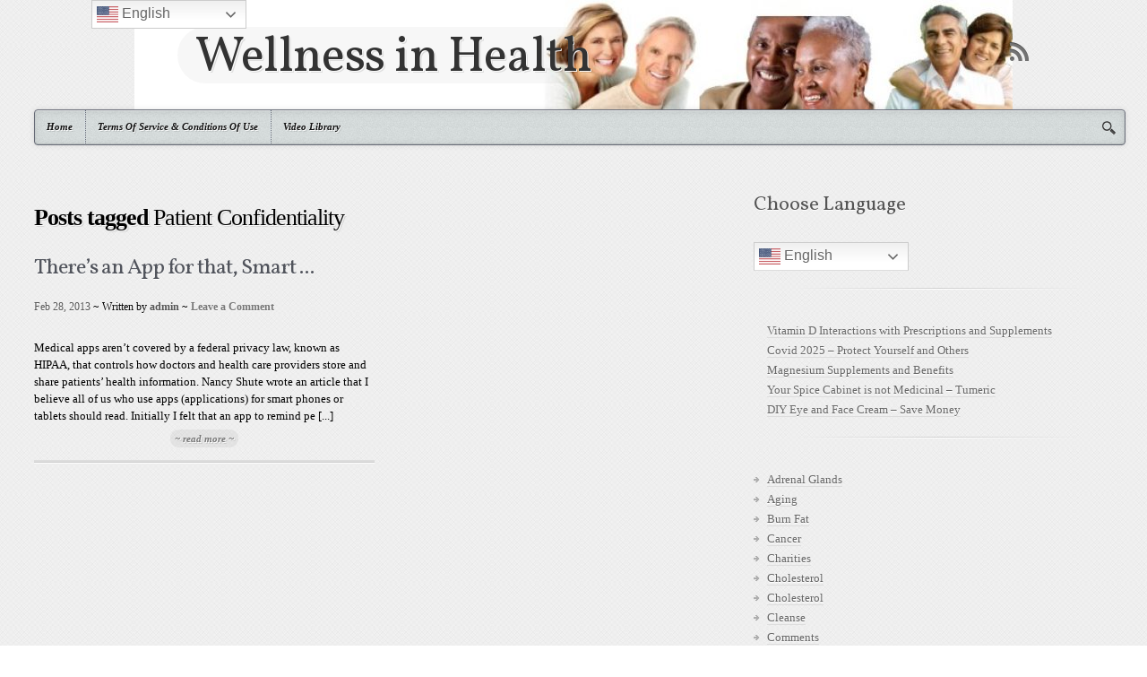

--- FILE ---
content_type: text/html; charset=UTF-8
request_url: http://www.wellnessinhealth.com/tag/patient-confidentiality/
body_size: 56987
content:
<!DOCTYPE html PUBLIC "-//W3C//DTD XHTML 1.0 Transitional//EN" "http://www.w3.org/TR/xhtml1/DTD/xhtml1-transitional.dtd">

<!--BEGIN html-->
<html xmlns="http://www.w3.org/1999/xhtml" lang="en-US">


<!--BEGIN head-->
<head profile="http://purl.org/uF/hAtom/0.1/ http://purl.org/uF/2008/03/">

	<title>Patient Confidentiality Archives - Wellness in Health</title>

	<!-- Meta Tags -->
	<meta http-equiv="Content-Type" content="text/html; charset=UTF-8" />

<meta name='robots' content='index, follow, max-image-preview:large, max-snippet:-1, max-video-preview:-1' />

	<!-- This site is optimized with the Yoast SEO plugin v25.9 - https://yoast.com/wordpress/plugins/seo/ -->
	<link rel="canonical" href="https://www.wellnessinhealth.com/tag/patient-confidentiality/" />
	<meta property="og:locale" content="en_US" />
	<meta property="og:type" content="article" />
	<meta property="og:title" content="Patient Confidentiality Archives - Wellness in Health" />
	<meta property="og:url" content="https://www.wellnessinhealth.com/tag/patient-confidentiality/" />
	<meta property="og:site_name" content="Wellness in Health" />
	<meta name="twitter:card" content="summary_large_image" />
	<meta name="twitter:site" content="@informedlife" />
	<script type="application/ld+json" class="yoast-schema-graph">{"@context":"https://schema.org","@graph":[{"@type":"CollectionPage","@id":"https://www.wellnessinhealth.com/tag/patient-confidentiality/","url":"https://www.wellnessinhealth.com/tag/patient-confidentiality/","name":"Patient Confidentiality Archives - Wellness in Health","isPartOf":{"@id":"https://www.wellnessinhealth.com/#website"},"breadcrumb":{"@id":"https://www.wellnessinhealth.com/tag/patient-confidentiality/#breadcrumb"},"inLanguage":"en-US"},{"@type":"BreadcrumbList","@id":"https://www.wellnessinhealth.com/tag/patient-confidentiality/#breadcrumb","itemListElement":[{"@type":"ListItem","position":1,"name":"Home","item":"https://www.wellnessinhealth.com/"},{"@type":"ListItem","position":2,"name":"Patient Confidentiality"}]},{"@type":"WebSite","@id":"https://www.wellnessinhealth.com/#website","url":"https://www.wellnessinhealth.com/","name":"Wellness in Health","description":"","potentialAction":[{"@type":"SearchAction","target":{"@type":"EntryPoint","urlTemplate":"https://www.wellnessinhealth.com/?s={search_term_string}"},"query-input":{"@type":"PropertyValueSpecification","valueRequired":true,"valueName":"search_term_string"}}],"inLanguage":"en-US"}]}</script>
	<!-- / Yoast SEO plugin. -->


<link rel='dns-prefetch' href='//static.addtoany.com' />
<link rel='dns-prefetch' href='//fonts.googleapis.com' />
<link rel="alternate" type="application/rss+xml" title="Wellness in Health &raquo; Feed" href="https://www.wellnessinhealth.com/feed/" />
<link rel="alternate" type="application/rss+xml" title="Wellness in Health &raquo; Comments Feed" href="https://www.wellnessinhealth.com/comments/feed/" />
<link rel="alternate" type="application/rss+xml" title="Wellness in Health &raquo; Patient Confidentiality Tag Feed" href="https://www.wellnessinhealth.com/tag/patient-confidentiality/feed/" />
<style id='wp-img-auto-sizes-contain-inline-css' type='text/css'>
img:is([sizes=auto i],[sizes^="auto," i]){contain-intrinsic-size:3000px 1500px}
/*# sourceURL=wp-img-auto-sizes-contain-inline-css */
</style>
<link rel='stylesheet' id='googlefont-css' href='http://fonts.googleapis.com/css?family=PT+Sans%3A400%2C700%7CVollkorn%3A400%2C700&#038;ver=6.9' type='text/css' media='all' />
<link rel='stylesheet' id='maincss-css' href='http://www.wellnessinhealth.com/wp-content/themes/pureline_disable/style.css?ver=6.9' type='text/css' media='all' />
<style id='maincss-inline-css' type='text/css'>
/**
 * Basic 1 column (content)(aside) fluid layout
 * 
 * @package WPpureline
 * @subpackage Layouts
 * @beta
 */

.container { min-width:960px;max-width:2400px;width:95%;margin:20px 3%;}
#wrapper {margin:0;width:100%;}
.hfeed { min-width:620px; width: 65%; }
.aside { min-width:320px; width: 34%; }

#slide_holder {min-width:620px;width: 65%;}
.slide-container {min-width:620px;width: 100%;}

.widgets-back {margin:10px 0 0 0 !important;}
.widgets-back-inside {min-width:960px;max-width:2400px;width:95%;margin:20px 3%;}



#righttopcolumn {min-width:320px; width: 34%;}

#search-text-box {min-width:220px; width: 69%;}
#search-button-box {min-width:90px; width: 30%;}

.space-2 {width:90%;}/**
 * Posts Layout
 * 
 */
 
 
.home .hentry, .archive .hentry, .search .hentry {width:48%;float:left;margin-right:19px;padding-bottom:12px;}
.home .hentry .entry-content, .archive .hentry .entry-content, .search .hentry .entry-content {font-size:13px;}
.entry-content {margin-top:25px;}
.home .odd0, .archive .odd0, .search .odd0{clear:both;}
.home .odd1, .archive .odd1, .search .odd1{margin-right:0px;}
.home .entry-title, .entry-title a, .archive .entry-title, .search .entry-title {font-size:24px;letter-spacing:-1px;line-height:23px;}
.home .hentry img, .archive .hentry img, .search .hentry img{float:left;margin:0 10px 15px 0;max-width:220px;padding:6px;width:expression(document.body.clientWidth < 742? '220px' : document.body.clientWidth > 1000? '220px' : 'auto');}
.home .entry-header, .archive .entry-header, .search .entry-header{font-size:12px;}
.home .published strong, .archive .published strong,  .search .published strong{font-size:15px;line-height:15px;}
.home .hfeed, .archive .hfeed, .single .hfeed, .page .hfeed {margin-right:0px;}
.home .hentry .entry-footer, .archive .hentry .entry-footer, .search .hentry .entry-footer {float:left;width:100%}
.home .hentry .comment-count, .archive .hentry .comment-count, .search .hentry .comment-count {background:none!important;padding-right:0;}#logo, #logo a {font:normal 55px vollkorn;line-height:55px; color:;letter-spacing:-.01em;}#tagline {font:italic 13px georgia; color:;}body, input, textarea, .entry-content {font:normal 15px verdana; color:;line-height:1.5em;}.header {padding:10px 20px 35px 20px;width: 940px;background:url(http://www.wellnessinhealth.com/wp-content/uploads/2013/01/cropped-pictureHW2.jpg);}.home .hentry img, .archive .hentry img, .search .hentry img {max-height:100%;max-width:220px;}
/*# sourceURL=maincss-inline-css */
</style>
<style id='wp-emoji-styles-inline-css' type='text/css'>

	img.wp-smiley, img.emoji {
		display: inline !important;
		border: none !important;
		box-shadow: none !important;
		height: 1em !important;
		width: 1em !important;
		margin: 0 0.07em !important;
		vertical-align: -0.1em !important;
		background: none !important;
		padding: 0 !important;
	}
/*# sourceURL=wp-emoji-styles-inline-css */
</style>
<style id='wp-block-library-inline-css' type='text/css'>
:root{--wp-block-synced-color:#7a00df;--wp-block-synced-color--rgb:122,0,223;--wp-bound-block-color:var(--wp-block-synced-color);--wp-editor-canvas-background:#ddd;--wp-admin-theme-color:#007cba;--wp-admin-theme-color--rgb:0,124,186;--wp-admin-theme-color-darker-10:#006ba1;--wp-admin-theme-color-darker-10--rgb:0,107,160.5;--wp-admin-theme-color-darker-20:#005a87;--wp-admin-theme-color-darker-20--rgb:0,90,135;--wp-admin-border-width-focus:2px}@media (min-resolution:192dpi){:root{--wp-admin-border-width-focus:1.5px}}.wp-element-button{cursor:pointer}:root .has-very-light-gray-background-color{background-color:#eee}:root .has-very-dark-gray-background-color{background-color:#313131}:root .has-very-light-gray-color{color:#eee}:root .has-very-dark-gray-color{color:#313131}:root .has-vivid-green-cyan-to-vivid-cyan-blue-gradient-background{background:linear-gradient(135deg,#00d084,#0693e3)}:root .has-purple-crush-gradient-background{background:linear-gradient(135deg,#34e2e4,#4721fb 50%,#ab1dfe)}:root .has-hazy-dawn-gradient-background{background:linear-gradient(135deg,#faaca8,#dad0ec)}:root .has-subdued-olive-gradient-background{background:linear-gradient(135deg,#fafae1,#67a671)}:root .has-atomic-cream-gradient-background{background:linear-gradient(135deg,#fdd79a,#004a59)}:root .has-nightshade-gradient-background{background:linear-gradient(135deg,#330968,#31cdcf)}:root .has-midnight-gradient-background{background:linear-gradient(135deg,#020381,#2874fc)}:root{--wp--preset--font-size--normal:16px;--wp--preset--font-size--huge:42px}.has-regular-font-size{font-size:1em}.has-larger-font-size{font-size:2.625em}.has-normal-font-size{font-size:var(--wp--preset--font-size--normal)}.has-huge-font-size{font-size:var(--wp--preset--font-size--huge)}.has-text-align-center{text-align:center}.has-text-align-left{text-align:left}.has-text-align-right{text-align:right}.has-fit-text{white-space:nowrap!important}#end-resizable-editor-section{display:none}.aligncenter{clear:both}.items-justified-left{justify-content:flex-start}.items-justified-center{justify-content:center}.items-justified-right{justify-content:flex-end}.items-justified-space-between{justify-content:space-between}.screen-reader-text{border:0;clip-path:inset(50%);height:1px;margin:-1px;overflow:hidden;padding:0;position:absolute;width:1px;word-wrap:normal!important}.screen-reader-text:focus{background-color:#ddd;clip-path:none;color:#444;display:block;font-size:1em;height:auto;left:5px;line-height:normal;padding:15px 23px 14px;text-decoration:none;top:5px;width:auto;z-index:100000}html :where(.has-border-color){border-style:solid}html :where([style*=border-top-color]){border-top-style:solid}html :where([style*=border-right-color]){border-right-style:solid}html :where([style*=border-bottom-color]){border-bottom-style:solid}html :where([style*=border-left-color]){border-left-style:solid}html :where([style*=border-width]){border-style:solid}html :where([style*=border-top-width]){border-top-style:solid}html :where([style*=border-right-width]){border-right-style:solid}html :where([style*=border-bottom-width]){border-bottom-style:solid}html :where([style*=border-left-width]){border-left-style:solid}html :where(img[class*=wp-image-]){height:auto;max-width:100%}:where(figure){margin:0 0 1em}html :where(.is-position-sticky){--wp-admin--admin-bar--position-offset:var(--wp-admin--admin-bar--height,0px)}@media screen and (max-width:600px){html :where(.is-position-sticky){--wp-admin--admin-bar--position-offset:0px}}

/*# sourceURL=wp-block-library-inline-css */
</style><style id='wp-block-categories-inline-css' type='text/css'>
.wp-block-categories{box-sizing:border-box}.wp-block-categories.alignleft{margin-right:2em}.wp-block-categories.alignright{margin-left:2em}.wp-block-categories.wp-block-categories-dropdown.aligncenter{text-align:center}.wp-block-categories .wp-block-categories__label{display:block;width:100%}
/*# sourceURL=http://www.wellnessinhealth.com/wp-includes/blocks/categories/style.min.css */
</style>
<style id='wp-block-latest-posts-inline-css' type='text/css'>
.wp-block-latest-posts{box-sizing:border-box}.wp-block-latest-posts.alignleft{margin-right:2em}.wp-block-latest-posts.alignright{margin-left:2em}.wp-block-latest-posts.wp-block-latest-posts__list{list-style:none}.wp-block-latest-posts.wp-block-latest-posts__list li{clear:both;overflow-wrap:break-word}.wp-block-latest-posts.is-grid{display:flex;flex-wrap:wrap}.wp-block-latest-posts.is-grid li{margin:0 1.25em 1.25em 0;width:100%}@media (min-width:600px){.wp-block-latest-posts.columns-2 li{width:calc(50% - .625em)}.wp-block-latest-posts.columns-2 li:nth-child(2n){margin-right:0}.wp-block-latest-posts.columns-3 li{width:calc(33.33333% - .83333em)}.wp-block-latest-posts.columns-3 li:nth-child(3n){margin-right:0}.wp-block-latest-posts.columns-4 li{width:calc(25% - .9375em)}.wp-block-latest-posts.columns-4 li:nth-child(4n){margin-right:0}.wp-block-latest-posts.columns-5 li{width:calc(20% - 1em)}.wp-block-latest-posts.columns-5 li:nth-child(5n){margin-right:0}.wp-block-latest-posts.columns-6 li{width:calc(16.66667% - 1.04167em)}.wp-block-latest-posts.columns-6 li:nth-child(6n){margin-right:0}}:root :where(.wp-block-latest-posts.is-grid){padding:0}:root :where(.wp-block-latest-posts.wp-block-latest-posts__list){padding-left:0}.wp-block-latest-posts__post-author,.wp-block-latest-posts__post-date{display:block;font-size:.8125em}.wp-block-latest-posts__post-excerpt,.wp-block-latest-posts__post-full-content{margin-bottom:1em;margin-top:.5em}.wp-block-latest-posts__featured-image a{display:inline-block}.wp-block-latest-posts__featured-image img{height:auto;max-width:100%;width:auto}.wp-block-latest-posts__featured-image.alignleft{float:left;margin-right:1em}.wp-block-latest-posts__featured-image.alignright{float:right;margin-left:1em}.wp-block-latest-posts__featured-image.aligncenter{margin-bottom:1em;text-align:center}
/*# sourceURL=http://www.wellnessinhealth.com/wp-includes/blocks/latest-posts/style.min.css */
</style>
<style id='wp-block-search-inline-css' type='text/css'>
.wp-block-search__button{margin-left:10px;word-break:normal}.wp-block-search__button.has-icon{line-height:0}.wp-block-search__button svg{height:1.25em;min-height:24px;min-width:24px;width:1.25em;fill:currentColor;vertical-align:text-bottom}:where(.wp-block-search__button){border:1px solid #ccc;padding:6px 10px}.wp-block-search__inside-wrapper{display:flex;flex:auto;flex-wrap:nowrap;max-width:100%}.wp-block-search__label{width:100%}.wp-block-search.wp-block-search__button-only .wp-block-search__button{box-sizing:border-box;display:flex;flex-shrink:0;justify-content:center;margin-left:0;max-width:100%}.wp-block-search.wp-block-search__button-only .wp-block-search__inside-wrapper{min-width:0!important;transition-property:width}.wp-block-search.wp-block-search__button-only .wp-block-search__input{flex-basis:100%;transition-duration:.3s}.wp-block-search.wp-block-search__button-only.wp-block-search__searchfield-hidden,.wp-block-search.wp-block-search__button-only.wp-block-search__searchfield-hidden .wp-block-search__inside-wrapper{overflow:hidden}.wp-block-search.wp-block-search__button-only.wp-block-search__searchfield-hidden .wp-block-search__input{border-left-width:0!important;border-right-width:0!important;flex-basis:0;flex-grow:0;margin:0;min-width:0!important;padding-left:0!important;padding-right:0!important;width:0!important}:where(.wp-block-search__input){appearance:none;border:1px solid #949494;flex-grow:1;font-family:inherit;font-size:inherit;font-style:inherit;font-weight:inherit;letter-spacing:inherit;line-height:inherit;margin-left:0;margin-right:0;min-width:3rem;padding:8px;text-decoration:unset!important;text-transform:inherit}:where(.wp-block-search__button-inside .wp-block-search__inside-wrapper){background-color:#fff;border:1px solid #949494;box-sizing:border-box;padding:4px}:where(.wp-block-search__button-inside .wp-block-search__inside-wrapper) .wp-block-search__input{border:none;border-radius:0;padding:0 4px}:where(.wp-block-search__button-inside .wp-block-search__inside-wrapper) .wp-block-search__input:focus{outline:none}:where(.wp-block-search__button-inside .wp-block-search__inside-wrapper) :where(.wp-block-search__button){padding:4px 8px}.wp-block-search.aligncenter .wp-block-search__inside-wrapper{margin:auto}.wp-block[data-align=right] .wp-block-search.wp-block-search__button-only .wp-block-search__inside-wrapper{float:right}
/*# sourceURL=http://www.wellnessinhealth.com/wp-includes/blocks/search/style.min.css */
</style>
<style id='global-styles-inline-css' type='text/css'>
:root{--wp--preset--aspect-ratio--square: 1;--wp--preset--aspect-ratio--4-3: 4/3;--wp--preset--aspect-ratio--3-4: 3/4;--wp--preset--aspect-ratio--3-2: 3/2;--wp--preset--aspect-ratio--2-3: 2/3;--wp--preset--aspect-ratio--16-9: 16/9;--wp--preset--aspect-ratio--9-16: 9/16;--wp--preset--color--black: #000000;--wp--preset--color--cyan-bluish-gray: #abb8c3;--wp--preset--color--white: #ffffff;--wp--preset--color--pale-pink: #f78da7;--wp--preset--color--vivid-red: #cf2e2e;--wp--preset--color--luminous-vivid-orange: #ff6900;--wp--preset--color--luminous-vivid-amber: #fcb900;--wp--preset--color--light-green-cyan: #7bdcb5;--wp--preset--color--vivid-green-cyan: #00d084;--wp--preset--color--pale-cyan-blue: #8ed1fc;--wp--preset--color--vivid-cyan-blue: #0693e3;--wp--preset--color--vivid-purple: #9b51e0;--wp--preset--gradient--vivid-cyan-blue-to-vivid-purple: linear-gradient(135deg,rgb(6,147,227) 0%,rgb(155,81,224) 100%);--wp--preset--gradient--light-green-cyan-to-vivid-green-cyan: linear-gradient(135deg,rgb(122,220,180) 0%,rgb(0,208,130) 100%);--wp--preset--gradient--luminous-vivid-amber-to-luminous-vivid-orange: linear-gradient(135deg,rgb(252,185,0) 0%,rgb(255,105,0) 100%);--wp--preset--gradient--luminous-vivid-orange-to-vivid-red: linear-gradient(135deg,rgb(255,105,0) 0%,rgb(207,46,46) 100%);--wp--preset--gradient--very-light-gray-to-cyan-bluish-gray: linear-gradient(135deg,rgb(238,238,238) 0%,rgb(169,184,195) 100%);--wp--preset--gradient--cool-to-warm-spectrum: linear-gradient(135deg,rgb(74,234,220) 0%,rgb(151,120,209) 20%,rgb(207,42,186) 40%,rgb(238,44,130) 60%,rgb(251,105,98) 80%,rgb(254,248,76) 100%);--wp--preset--gradient--blush-light-purple: linear-gradient(135deg,rgb(255,206,236) 0%,rgb(152,150,240) 100%);--wp--preset--gradient--blush-bordeaux: linear-gradient(135deg,rgb(254,205,165) 0%,rgb(254,45,45) 50%,rgb(107,0,62) 100%);--wp--preset--gradient--luminous-dusk: linear-gradient(135deg,rgb(255,203,112) 0%,rgb(199,81,192) 50%,rgb(65,88,208) 100%);--wp--preset--gradient--pale-ocean: linear-gradient(135deg,rgb(255,245,203) 0%,rgb(182,227,212) 50%,rgb(51,167,181) 100%);--wp--preset--gradient--electric-grass: linear-gradient(135deg,rgb(202,248,128) 0%,rgb(113,206,126) 100%);--wp--preset--gradient--midnight: linear-gradient(135deg,rgb(2,3,129) 0%,rgb(40,116,252) 100%);--wp--preset--font-size--small: 13px;--wp--preset--font-size--medium: 20px;--wp--preset--font-size--large: 36px;--wp--preset--font-size--x-large: 42px;--wp--preset--spacing--20: 0.44rem;--wp--preset--spacing--30: 0.67rem;--wp--preset--spacing--40: 1rem;--wp--preset--spacing--50: 1.5rem;--wp--preset--spacing--60: 2.25rem;--wp--preset--spacing--70: 3.38rem;--wp--preset--spacing--80: 5.06rem;--wp--preset--shadow--natural: 6px 6px 9px rgba(0, 0, 0, 0.2);--wp--preset--shadow--deep: 12px 12px 50px rgba(0, 0, 0, 0.4);--wp--preset--shadow--sharp: 6px 6px 0px rgba(0, 0, 0, 0.2);--wp--preset--shadow--outlined: 6px 6px 0px -3px rgb(255, 255, 255), 6px 6px rgb(0, 0, 0);--wp--preset--shadow--crisp: 6px 6px 0px rgb(0, 0, 0);}:where(.is-layout-flex){gap: 0.5em;}:where(.is-layout-grid){gap: 0.5em;}body .is-layout-flex{display: flex;}.is-layout-flex{flex-wrap: wrap;align-items: center;}.is-layout-flex > :is(*, div){margin: 0;}body .is-layout-grid{display: grid;}.is-layout-grid > :is(*, div){margin: 0;}:where(.wp-block-columns.is-layout-flex){gap: 2em;}:where(.wp-block-columns.is-layout-grid){gap: 2em;}:where(.wp-block-post-template.is-layout-flex){gap: 1.25em;}:where(.wp-block-post-template.is-layout-grid){gap: 1.25em;}.has-black-color{color: var(--wp--preset--color--black) !important;}.has-cyan-bluish-gray-color{color: var(--wp--preset--color--cyan-bluish-gray) !important;}.has-white-color{color: var(--wp--preset--color--white) !important;}.has-pale-pink-color{color: var(--wp--preset--color--pale-pink) !important;}.has-vivid-red-color{color: var(--wp--preset--color--vivid-red) !important;}.has-luminous-vivid-orange-color{color: var(--wp--preset--color--luminous-vivid-orange) !important;}.has-luminous-vivid-amber-color{color: var(--wp--preset--color--luminous-vivid-amber) !important;}.has-light-green-cyan-color{color: var(--wp--preset--color--light-green-cyan) !important;}.has-vivid-green-cyan-color{color: var(--wp--preset--color--vivid-green-cyan) !important;}.has-pale-cyan-blue-color{color: var(--wp--preset--color--pale-cyan-blue) !important;}.has-vivid-cyan-blue-color{color: var(--wp--preset--color--vivid-cyan-blue) !important;}.has-vivid-purple-color{color: var(--wp--preset--color--vivid-purple) !important;}.has-black-background-color{background-color: var(--wp--preset--color--black) !important;}.has-cyan-bluish-gray-background-color{background-color: var(--wp--preset--color--cyan-bluish-gray) !important;}.has-white-background-color{background-color: var(--wp--preset--color--white) !important;}.has-pale-pink-background-color{background-color: var(--wp--preset--color--pale-pink) !important;}.has-vivid-red-background-color{background-color: var(--wp--preset--color--vivid-red) !important;}.has-luminous-vivid-orange-background-color{background-color: var(--wp--preset--color--luminous-vivid-orange) !important;}.has-luminous-vivid-amber-background-color{background-color: var(--wp--preset--color--luminous-vivid-amber) !important;}.has-light-green-cyan-background-color{background-color: var(--wp--preset--color--light-green-cyan) !important;}.has-vivid-green-cyan-background-color{background-color: var(--wp--preset--color--vivid-green-cyan) !important;}.has-pale-cyan-blue-background-color{background-color: var(--wp--preset--color--pale-cyan-blue) !important;}.has-vivid-cyan-blue-background-color{background-color: var(--wp--preset--color--vivid-cyan-blue) !important;}.has-vivid-purple-background-color{background-color: var(--wp--preset--color--vivid-purple) !important;}.has-black-border-color{border-color: var(--wp--preset--color--black) !important;}.has-cyan-bluish-gray-border-color{border-color: var(--wp--preset--color--cyan-bluish-gray) !important;}.has-white-border-color{border-color: var(--wp--preset--color--white) !important;}.has-pale-pink-border-color{border-color: var(--wp--preset--color--pale-pink) !important;}.has-vivid-red-border-color{border-color: var(--wp--preset--color--vivid-red) !important;}.has-luminous-vivid-orange-border-color{border-color: var(--wp--preset--color--luminous-vivid-orange) !important;}.has-luminous-vivid-amber-border-color{border-color: var(--wp--preset--color--luminous-vivid-amber) !important;}.has-light-green-cyan-border-color{border-color: var(--wp--preset--color--light-green-cyan) !important;}.has-vivid-green-cyan-border-color{border-color: var(--wp--preset--color--vivid-green-cyan) !important;}.has-pale-cyan-blue-border-color{border-color: var(--wp--preset--color--pale-cyan-blue) !important;}.has-vivid-cyan-blue-border-color{border-color: var(--wp--preset--color--vivid-cyan-blue) !important;}.has-vivid-purple-border-color{border-color: var(--wp--preset--color--vivid-purple) !important;}.has-vivid-cyan-blue-to-vivid-purple-gradient-background{background: var(--wp--preset--gradient--vivid-cyan-blue-to-vivid-purple) !important;}.has-light-green-cyan-to-vivid-green-cyan-gradient-background{background: var(--wp--preset--gradient--light-green-cyan-to-vivid-green-cyan) !important;}.has-luminous-vivid-amber-to-luminous-vivid-orange-gradient-background{background: var(--wp--preset--gradient--luminous-vivid-amber-to-luminous-vivid-orange) !important;}.has-luminous-vivid-orange-to-vivid-red-gradient-background{background: var(--wp--preset--gradient--luminous-vivid-orange-to-vivid-red) !important;}.has-very-light-gray-to-cyan-bluish-gray-gradient-background{background: var(--wp--preset--gradient--very-light-gray-to-cyan-bluish-gray) !important;}.has-cool-to-warm-spectrum-gradient-background{background: var(--wp--preset--gradient--cool-to-warm-spectrum) !important;}.has-blush-light-purple-gradient-background{background: var(--wp--preset--gradient--blush-light-purple) !important;}.has-blush-bordeaux-gradient-background{background: var(--wp--preset--gradient--blush-bordeaux) !important;}.has-luminous-dusk-gradient-background{background: var(--wp--preset--gradient--luminous-dusk) !important;}.has-pale-ocean-gradient-background{background: var(--wp--preset--gradient--pale-ocean) !important;}.has-electric-grass-gradient-background{background: var(--wp--preset--gradient--electric-grass) !important;}.has-midnight-gradient-background{background: var(--wp--preset--gradient--midnight) !important;}.has-small-font-size{font-size: var(--wp--preset--font-size--small) !important;}.has-medium-font-size{font-size: var(--wp--preset--font-size--medium) !important;}.has-large-font-size{font-size: var(--wp--preset--font-size--large) !important;}.has-x-large-font-size{font-size: var(--wp--preset--font-size--x-large) !important;}
/*# sourceURL=global-styles-inline-css */
</style>

<style id='classic-theme-styles-inline-css' type='text/css'>
/*! This file is auto-generated */
.wp-block-button__link{color:#fff;background-color:#32373c;border-radius:9999px;box-shadow:none;text-decoration:none;padding:calc(.667em + 2px) calc(1.333em + 2px);font-size:1.125em}.wp-block-file__button{background:#32373c;color:#fff;text-decoration:none}
/*# sourceURL=/wp-includes/css/classic-themes.min.css */
</style>
<link rel='stylesheet' id='addtoany-css' href='http://www.wellnessinhealth.com/wp-content/plugins/add-to-any/addtoany.min.css?ver=1.16' type='text/css' media='all' />
<script type="text/javascript" src="http://www.wellnessinhealth.com/wp-includes/js/jquery/jquery.min.js?ver=3.7.1" id="jquery-core-js"></script>
<script type="text/javascript" src="http://www.wellnessinhealth.com/wp-includes/js/jquery/jquery-migrate.min.js?ver=3.4.1" id="jquery-migrate-js"></script>
<script type="text/javascript" src="http://www.wellnessinhealth.com/wp-content/themes/pureline_disable/library/media/js/tipsy.js?ver=6.9" id="tipsy-js"></script>
<script type="text/javascript" src="http://www.wellnessinhealth.com/wp-content/themes/pureline_disable/library/media/js/fields.js?ver=6.9" id="fields-js"></script>
<script type="text/javascript" src="http://www.wellnessinhealth.com/wp-content/themes/pureline_disable/library/media/js/supersubs.js?ver=6.9" id="supersubs-js"></script>
<script type="text/javascript" src="http://www.wellnessinhealth.com/wp-content/themes/pureline_disable/library/media/js/superfish.js?ver=6.9" id="superfish-js"></script>
<script type="text/javascript" src="http://www.wellnessinhealth.com/wp-content/themes/pureline_disable/library/media/js/magic-show.js?ver=6.9" id="magicshow-js"></script>
<script type="text/javascript" id="addtoany-core-js-before">
/* <![CDATA[ */
window.a2a_config=window.a2a_config||{};a2a_config.callbacks=[];a2a_config.overlays=[];a2a_config.templates={};

//# sourceURL=addtoany-core-js-before
/* ]]> */
</script>
<script type="text/javascript" defer src="https://static.addtoany.com/menu/page.js" id="addtoany-core-js"></script>
<script type="text/javascript" defer src="http://www.wellnessinhealth.com/wp-content/plugins/add-to-any/addtoany.min.js?ver=1.1" id="addtoany-jquery-js"></script>
<link rel="https://api.w.org/" href="https://www.wellnessinhealth.com/wp-json/" /><link rel="alternate" title="JSON" type="application/json" href="https://www.wellnessinhealth.com/wp-json/wp/v2/tags/9" /><link rel="EditURI" type="application/rsd+xml" title="RSD" href="https://www.wellnessinhealth.com/xmlrpc.php?rsd" />

<style data-context="foundation-flickity-css">/*! Flickity v2.0.2
http://flickity.metafizzy.co
---------------------------------------------- */.flickity-enabled{position:relative}.flickity-enabled:focus{outline:0}.flickity-viewport{overflow:hidden;position:relative;height:100%}.flickity-slider{position:absolute;width:100%;height:100%}.flickity-enabled.is-draggable{-webkit-tap-highlight-color:transparent;tap-highlight-color:transparent;-webkit-user-select:none;-moz-user-select:none;-ms-user-select:none;user-select:none}.flickity-enabled.is-draggable .flickity-viewport{cursor:move;cursor:-webkit-grab;cursor:grab}.flickity-enabled.is-draggable .flickity-viewport.is-pointer-down{cursor:-webkit-grabbing;cursor:grabbing}.flickity-prev-next-button{position:absolute;top:50%;width:44px;height:44px;border:none;border-radius:50%;background:#fff;background:hsla(0,0%,100%,.75);cursor:pointer;-webkit-transform:translateY(-50%);transform:translateY(-50%)}.flickity-prev-next-button:hover{background:#fff}.flickity-prev-next-button:focus{outline:0;box-shadow:0 0 0 5px #09f}.flickity-prev-next-button:active{opacity:.6}.flickity-prev-next-button.previous{left:10px}.flickity-prev-next-button.next{right:10px}.flickity-rtl .flickity-prev-next-button.previous{left:auto;right:10px}.flickity-rtl .flickity-prev-next-button.next{right:auto;left:10px}.flickity-prev-next-button:disabled{opacity:.3;cursor:auto}.flickity-prev-next-button svg{position:absolute;left:20%;top:20%;width:60%;height:60%}.flickity-prev-next-button .arrow{fill:#333}.flickity-page-dots{position:absolute;width:100%;bottom:-25px;padding:0;margin:0;list-style:none;text-align:center;line-height:1}.flickity-rtl .flickity-page-dots{direction:rtl}.flickity-page-dots .dot{display:inline-block;width:10px;height:10px;margin:0 8px;background:#333;border-radius:50%;opacity:.25;cursor:pointer}.flickity-page-dots .dot.is-selected{opacity:1}</style><style data-context="foundation-slideout-css">.slideout-menu{position:fixed;left:0;top:0;bottom:0;right:auto;z-index:0;width:256px;overflow-y:auto;-webkit-overflow-scrolling:touch;display:none}.slideout-menu.pushit-right{left:auto;right:0}.slideout-panel{position:relative;z-index:1;will-change:transform}.slideout-open,.slideout-open .slideout-panel,.slideout-open body{overflow:hidden}.slideout-open .slideout-menu{display:block}.pushit{display:none}</style><style>.ios7.web-app-mode.has-fixed header{ background-color: rgba(119,99,79,.88);}</style>   

<!--END head-->  
</head>



<!--BEGIN body-->
<body class="archive tag tag-patient-confidentiality tag-9 wp-theme-pureline_disable">


<div id="top"></div>





	<!--BEGIN .header-->
		<div class="header">
    
	<!--BEGIN .container-->
	<div class="container container-header">
  
  
  
  
  
  
   <div class="subscribe-box">
  
  <!--BEGIN #subscribe-follow-->
 
<div class="social-buttons"><div class="social-trans-left"></div><div class="social-trans-right"></div>
<div class="sc_menu">




<ul class="sc_menu">

<li><a target="_blank" href="https://www.wellnessinhealth.com/feed/rss/" class="tipsytext" id="rss" original-title="RSS Feed"></a></li>











</ul>
</div>

</div>

<!--END #subscribe-follow-->
  
  
</div>                        
  
  
  
    
    
     
      
     
     
          
     
      
     
     
       
			<div id="logo"><span></span><a href="https://www.wellnessinhealth.com">Wellness in Health</a></div>
      
      <div id="tagline"></div>      
      
     

	<!--END .container-->
		</div>
    

    		<!--END .header-->
		</div>
    
  
  <div class="menu-container">
          	
	<div class="menu-back">
  
  

  
  <!--BEGIN .container-menu-->
  <div class="container nacked-menu container-menu">

        
   <div class="menu-header">

     
     
     <div class="menu-menu-container"><ul id="menu-menu" class="nav"><li id="menu-item-1002" class="menu-item menu-item-type-custom menu-item-object-custom menu-item-1002"><a href="http://www.wellnessinhealth.com">Home</a></li>
<li id="menu-item-1003" class="menu-item menu-item-type-post_type menu-item-object-page menu-item-1003"><a href="https://www.wellnessinhealth.com/sample-page/">Terms Of Service &#038; Conditions Of Use</a></li>
<li id="menu-item-1004" class="menu-item menu-item-type-post_type menu-item-object-page menu-item-1004"><a href="https://www.wellnessinhealth.com/video-library/">Video Library</a></li>
</ul></div>      
        
          
          
          
          <a id="searchbutton" href="#" onClick="magicShow('searchfield'); return false;"></a>

<div id="searchfield" style='display: none;'><!--BEGIN #searchform-->
       <form action="https://www.wellnessinhealth.com" method="get" class="searchform">
       
         <div id="searchtextbox">
  
  <input id="searchtext" type="text" tabindex="1" name="s" class="search" onfocus="if (this.value == 'Type your search and press enter') {this.value=''}" onblur="if(this.value == '') { this.value='Type your search and press enter'}" value="Type your search and press enter"> 
  
  </div>  
    
</form>

<div style="clear:both;"></div>

<!--END #searchform--></div>
       
              
       
       
       
       </div>


               
  <div class="container widgets-back">  
  
    
        <!--BEGIN .widgets-holder-->
    <div class="widgets-holder widgets-back-inside">
    
    <div class="header-1">
    	            </div>
     
     <div class="header-2"> 
                  </div>
    
    <div class="header-3">  
	                </div>      
    
    
    <div class="header-4">  
    	            </div>
        
    </div> 
    
    <!--END .widgets-holder--> 
    
   </div>
   
   
   
        
     <!-- AD Space 2 -->
  
     </div> 
       
             	<!--BEGIN .content-->
	<div class="content">  
  
 


       	<!--BEGIN .container-->
	<div class="container container-center">
  
   


		<!--BEGIN #content-->
		<div id="content">
    
    
    


	<script>
  (function(i,s,o,g,r,a,m){i['GoogleAnalyticsObject']=r;i[r]=i[r]||function(){
  (i[r].q=i[r].q||[]).push(arguments)},i[r].l=1*new Date();a=s.createElement(o),
  m=s.getElementsByTagName(o)[0];a.async=1;a.src=g;m.parentNode.insertBefore(a,m)
  })(window,document,'script','//www.google-analytics.com/analytics.js','ga');

  ga('create', 'UA-50339056-1', 'wellnessinhealth.com');
  ga('send', 'pageview');

</script>


    
    
      



			<!--BEGIN #primary .hfeed-->
			<div id="primary" class="hfeed">
      

     
 
 <!---------------------- 
 ---- attachment begin
 ----------------------->  


  
 
 
 <!---------------------- 
 ---- 2 or 3 columns begin
 ----------------------->
 

 
       
       <h2 class="page-title archive-title">Posts tagged <span id="tag-title">Patient Confidentiality</span></h2>
       
       
        
        
    
    
        
        
                 
    
   
      
			      
      
 
      
      
                        
                

				<!--BEGIN .hentry-->
				<div id="post-43"  
        
               
        class="odd0 margin-40 post-43 post type-post status-publish format-standard hentry category-health-apps-for-tablets-smart-phones tag-health-apps tag-patient-confidentiality tag-patient-privacy tag-smart-phone-apps">
        
        
        
                  
					<h1 class="entry-title">
          
          
         
          <a href="https://www.wellnessinhealth.com/app-smart-phone-app-privacy-alert/" rel="bookmark" title="Permanent Link to There&#8217;s an App for that, Smart Phone App Privacy Alert">
There&#8217;s an App for that, Smart ...</a> 
          
          
          
          </h1>

					<!--BEGIN .entry-meta .entry-header-->
					<div class="entry-meta entry-header">
          <a href="https://www.wellnessinhealth.com/app-smart-phone-app-privacy-alert/"><span class="published">Feb 28, 2013</strong></span></a>
          <span class="author vcard">
 
          ~ Written by <strong><a class="url fn" href="https://www.wellnessinhealth.com/author/admin/" title="View all posts by admin">admin</a></strong></span>
						
            
            
                         
          <span class="comment-count"> ~ <a href="https://www.wellnessinhealth.com/app-smart-phone-app-privacy-alert/#respond">Leave a Comment</a></span>
                      
            
            
						 
					<!--END .entry-meta .entry-header-->
                    </div>
                    
                   

					<!--BEGIN .entry-content .article-->
					<div class="entry-content article">
          
                           

          
          Medical apps aren&#8217;t covered by a federal privacy law, known as HIPAA, that controls how doctors and health care providers store and share patients&#8217; health information.
Nancy Shute wrote an article that I believe all of us who use apps (applications) for smart phones or tablets should read. Initially I felt that an app to remind pe [...]          
          
          <div class="entry-meta entry-footer">
          
          <span class="read-more">
           <a href="https://www.wellnessinhealth.com/app-smart-phone-app-privacy-alert/">~ read more ~</a> 
           </span>
          
         
          </div>

					<!--END .entry-content .article-->
          <div style="clear:both;"></div>
					</div>
          
          

				<!--END .hentry-->
				</div>   
        
         

								<!--BEGIN .navigation-links-->
<div class="navigation-links page-navigation" style="clear:both;">
	<span class="nav-next"></span>
	<span class="nav-previous"></span>
  <!--END .navigation-links-->
</div>
<div style="clear:both;"></div>

				           
      
<!---------------------- 
 -----------------------
 -----------------------  
 ---- 2 or 3 columns end
 -----------------------
 -----------------------
 ----------------------->  
 
 
 <!---------------------- 
 -----------------------
 -----------------------  
 ---- 1 column begin
 -----------------------
 -----------------------
 -----------------------> 
  
  
        
 <!---------------------- 
 -----------------------
 -----------------------  
 ---- 1 column end
 -----------------------
 -----------------------
 ----------------------->       
      
<!---------------------- 
  -----------------------
  -----------------------
  ---- home/date/category/tag/search/author end
  -----------------------
  -----------------------
  -----------------------> 
      
      

			<!--END #primary .hfeed-->
			</div>
      
        

        <!--BEGIN #secondary .aside-->
        <div id="secondary" class="aside">
        
      
      

        
        
        
			<div id="gtranslate-3" class="widget widget_gtranslate"><div class="widget-content"><div class="before-title"><div class="widget-title-background"></div><h3 class="widget-title">Choose Language</h3></div><div class="gtranslate_wrapper" id="gt-wrapper-45335517"></div></div></div><div id="block-5" class="widget widget_block widget_recent_entries"><div class="widget-content"><ul class="wp-block-latest-posts__list wp-block-latest-posts"><li><a class="wp-block-latest-posts__post-title" href="https://www.wellnessinhealth.com/vitamin-d-interactions-with-prescriptions-and-supplements/">Vitamin D Interactions with Prescriptions and Supplements</a></li>
<li><a class="wp-block-latest-posts__post-title" href="https://www.wellnessinhealth.com/covid-2025-protect-yourself-and-others/">Covid 2025 &#8211; Protect Yourself and Others</a></li>
<li><a class="wp-block-latest-posts__post-title" href="https://www.wellnessinhealth.com/magnesium-supplements-and-benefits/">Magnesium Supplements and Benefits</a></li>
<li><a class="wp-block-latest-posts__post-title" href="https://www.wellnessinhealth.com/your-spice-cabinet-is-not-medicinal-tumeric/">Your Spice Cabinet is not Medicinal &#8211; Tumeric</a></li>
<li><a class="wp-block-latest-posts__post-title" href="https://www.wellnessinhealth.com/diy-eye-face-cream-save-money/">DIY Eye and Face Cream &#8211; Save Money</a></li>
</ul></div></div><div id="block-7" class="widget widget_block widget_categories"><div class="widget-content"><ul class="wp-block-categories-list wp-block-categories">	<li class="cat-item cat-item-267"><a href="https://www.wellnessinhealth.com/category/stress-2/adrenal-glands/">Adrenal Glands</a>
</li>
	<li class="cat-item cat-item-13"><a href="https://www.wellnessinhealth.com/category/aging/">Aging</a>
</li>
	<li class="cat-item cat-item-14"><a href="https://www.wellnessinhealth.com/category/aging/burn-fat/">Burn Fat</a>
</li>
	<li class="cat-item cat-item-159"><a href="https://www.wellnessinhealth.com/category/integrative-medicine/cancer/">Cancer</a>
</li>
	<li class="cat-item cat-item-78"><a href="https://www.wellnessinhealth.com/category/charities/">Charities</a>
</li>
	<li class="cat-item cat-item-119"><a href="https://www.wellnessinhealth.com/category/integrative-medicine/cholesterol-integrative-medicine/">Cholesterol</a>
</li>
	<li class="cat-item cat-item-118"><a href="https://www.wellnessinhealth.com/category/aging/cholesterol/">Cholesterol</a>
</li>
	<li class="cat-item cat-item-2"><a href="https://www.wellnessinhealth.com/category/cleanse/">Cleanse</a>
</li>
	<li class="cat-item cat-item-26"><a href="https://www.wellnessinhealth.com/category/comments/">Comments</a>
</li>
	<li class="cat-item cat-item-34"><a href="https://www.wellnessinhealth.com/category/consumer-information/">Consumer Information</a>
</li>
	<li class="cat-item cat-item-355"><a href="https://www.wellnessinhealth.com/category/covid/">Covid</a>
</li>
	<li class="cat-item cat-item-15"><a href="https://www.wellnessinhealth.com/category/aging/exercise-aging/">Exercise</a>
</li>
	<li class="cat-item cat-item-11"><a href="https://www.wellnessinhealth.com/category/exercise/">Exercise</a>
</li>
	<li class="cat-item cat-item-338"><a href="https://www.wellnessinhealth.com/category/eye-and-skin-care/">Eye and Skin Care</a>
</li>
	<li class="cat-item cat-item-12"><a href="https://www.wellnessinhealth.com/category/fat-burning/">Fat Burning</a>
</li>
	<li class="cat-item cat-item-266"><a href="https://www.wellnessinhealth.com/category/fatigue/">Fatigue</a>
</li>
	<li class="cat-item cat-item-314"><a href="https://www.wellnessinhealth.com/category/fraud/">Fraud</a>
</li>
	<li class="cat-item cat-item-315"><a href="https://www.wellnessinhealth.com/category/shopping-and-saving/fraud-shopping-and-saving/">Fraud</a>
</li>
	<li class="cat-item cat-item-45"><a href="https://www.wellnessinhealth.com/category/genetic-modification/">Genetic Modification</a>
</li>
	<li class="cat-item cat-item-46"><a href="https://www.wellnessinhealth.com/category/gmo/">GMO</a>
</li>
	<li class="cat-item cat-item-73"><a href="https://www.wellnessinhealth.com/category/gmo/hair-health-and-care/">Hair Health and Care</a>
</li>
	<li class="cat-item cat-item-6"><a href="https://www.wellnessinhealth.com/category/health-apps-for-tablets-smart-phones/">Health Apps for Tablets &amp; Smart Phones</a>
</li>
	<li class="cat-item cat-item-85"><a href="https://www.wellnessinhealth.com/category/health-coaching-2/">Health Coaching</a>
</li>
	<li class="cat-item cat-item-44"><a href="https://www.wellnessinhealth.com/category/healthcare-reimbursement/">Healthcare Reimbursement</a>
</li>
	<li class="cat-item cat-item-64"><a href="https://www.wellnessinhealth.com/category/healthy-cooking/">Healthy Cooking</a>
</li>
	<li class="cat-item cat-item-103"><a href="https://www.wellnessinhealth.com/category/heard-on-tv/">Heard on TV</a>
</li>
	<li class="cat-item cat-item-120"><a href="https://www.wellnessinhealth.com/category/heart-health/">Heart Health</a>
</li>
	<li class="cat-item cat-item-16"><a href="https://www.wellnessinhealth.com/category/aging/heart-rate/">Heart Rate</a>
</li>
	<li class="cat-item cat-item-343"><a href="https://www.wellnessinhealth.com/category/healthy-cooking/herbs-spices/">Herbs / Spices</a>
</li>
	<li class="cat-item cat-item-38"><a href="https://www.wellnessinhealth.com/category/integrative-medicine/">Integrative Medicine</a>
</li>
	<li class="cat-item cat-item-252"><a href="https://www.wellnessinhealth.com/category/consumer-information/internet-freedom/">INTERNET Freedom</a>
</li>
	<li class="cat-item cat-item-131"><a href="https://www.wellnessinhealth.com/category/mens-health/low-testosterone/">low testosterone</a>
</li>
	<li class="cat-item cat-item-350"><a href="https://www.wellnessinhealth.com/category/magnesium-supplements/">Magnesium Supplements</a>
</li>
	<li class="cat-item cat-item-345"><a href="https://www.wellnessinhealth.com/category/tcm-traditional-chinese-medicine/medicinal-herbs-and-spices/">Medicinal Herbs and Spices</a>
</li>
	<li class="cat-item cat-item-20"><a href="https://www.wellnessinhealth.com/category/mens-health/">Men&#039;s Health</a>
</li>
	<li class="cat-item cat-item-193"><a href="https://www.wellnessinhealth.com/category/mental-disorders/">Mental Disorders</a>
</li>
	<li class="cat-item cat-item-272"><a href="https://www.wellnessinhealth.com/category/natural-products/mosquito-killer/">Mosquito Killer</a>
</li>
	<li class="cat-item cat-item-199"><a href="https://www.wellnessinhealth.com/category/natural-products/">Natural Products</a>
</li>
	<li class="cat-item cat-item-261"><a href="https://www.wellnessinhealth.com/category/omega-3-fish-oil/">Omega 3 Fish Oil</a>
</li>
	<li class="cat-item cat-item-134"><a href="https://www.wellnessinhealth.com/category/prescription-medication/">Prescription Medication</a>
</li>
	<li class="cat-item cat-item-21"><a href="https://www.wellnessinhealth.com/category/mens-health/prostate/">Prostate</a>
</li>
	<li class="cat-item cat-item-158"><a href="https://www.wellnessinhealth.com/category/safety/">Safety</a>
</li>
	<li class="cat-item cat-item-330"><a href="https://www.wellnessinhealth.com/category/consumer-information/search-engine-results/">Search Engine Results</a>
</li>
	<li class="cat-item cat-item-237"><a href="https://www.wellnessinhealth.com/category/consumer-information/security/">Security</a>
</li>
	<li class="cat-item cat-item-53"><a href="https://www.wellnessinhealth.com/category/shopping-and-saving/">Shopping and Saving</a>
</li>
	<li class="cat-item cat-item-124"><a href="https://www.wellnessinhealth.com/category/aging/smart-phone/">Smart Phone</a>
</li>
	<li class="cat-item cat-item-48"><a href="https://www.wellnessinhealth.com/category/stress-2/">Stress</a>
</li>
	<li class="cat-item cat-item-192"><a href="https://www.wellnessinhealth.com/category/substance-abuse/">Substance Abuse</a>
</li>
	<li class="cat-item cat-item-70"><a href="https://www.wellnessinhealth.com/category/supplement-regulation-and-access/">Supplement Regulation and Access</a>
</li>
	<li class="cat-item cat-item-344"><a href="https://www.wellnessinhealth.com/category/tcm-traditional-chinese-medicine/">TCM (Traditional Chinese Medicine)</a>
</li>
	<li class="cat-item cat-item-1"><a href="https://www.wellnessinhealth.com/category/uncategorized/">Uncategorized</a>
</li>
	<li class="cat-item cat-item-329"><a href="https://www.wellnessinhealth.com/category/consumer-information/using-search-engines/">Using Search Engines</a>
</li>
	<li class="cat-item cat-item-356"><a href="https://www.wellnessinhealth.com/category/vitamin-d/">Vitamin D</a>
</li>
	<li class="cat-item cat-item-87"><a href="https://www.wellnessinhealth.com/category/weight-loss/">Weight Loss</a>
</li>
	<li class="cat-item cat-item-27"><a href="https://www.wellnessinhealth.com/category/yoga/">Yoga</a>
</li>
	<li class="cat-item cat-item-292"><a href="https://www.wellnessinhealth.com/category/your-pets-health-dog-cat/">Your Pets Health &#8211; Dog / Cat</a>
</li>
</ul></div></div><div id="block-8" class="widget widget_block widget_search"><div class="widget-content"><form role="search" method="get" action="https://www.wellnessinhealth.com/" class="wp-block-search__button-outside wp-block-search__text-button wp-block-search"    ><label class="wp-block-search__label" for="wp-block-search__input-1" >Search</label><div class="wp-block-search__inside-wrapper" ><input class="wp-block-search__input" id="wp-block-search__input-1" placeholder="" value="" type="search" name="s" required /><button aria-label="Search" class="wp-block-search__button wp-element-button" type="submit" >Search</button></div></form></div></div>		<!--END #secondary .aside-->
    
    
 
    
    
		</div>  
    
		<!--END #content-->
		</div>
    
    	<!--END .container-->
	</div> 
  
  

      	<!--END .content-->
	</div> 
  
     <!--BEGIN .content-bottom--> 
  <div class="content-bottom">
  
       	<!--END .content-bottom-->
  </div>
			
		<!--BEGIN .footer-->
		<div class="footer">
    
  	<!--BEGIN .container-->
	<div class="container container-footer">    
  
  
           
  

<div style="clear:both;"></div> 
  
     


 

  
  

			<!-- Theme Hook -->
      
      
 <script type="text/javascript" charset="utf-8">      
      var $zoom = jQuery.noConflict();
    $zoom(function() {
// OPACITY OF BUTTON SET TO 0%
$zoom(".roll").css("opacity","0");

// ON MOUSE OVER
$zoom(".roll").hover(function () {

// SET OPACITY TO 70%
$zoom(this).stop().animate({
opacity: 1
}, "fast");
},

// ON MOUSE OUT
function () {

// SET OPACITY BACK TO 50%
$zoom(this).stop().animate({
opacity: 0
}, "fast");
});
});
      $zoom ('.post-thumbnail').append('<span class="roll"></span>');
</script>


<script type="text/javascript" charset="utf-8">
var $jx = jQuery.noConflict();
  $jx("div.post").mouseover(function() {
    $jx(this).find("span.edit-post").css('visibility', 'visible');
  }).mouseout(function(){
    $jx(this).find("span.edit-post").css('visibility', 'hidden');
  });
  
    $jx("div.type-page").mouseover(function() {
    $jx(this).find("span.edit-page").css('visibility', 'visible');
  }).mouseout(function(){
    $jx(this).find("span.edit-page").css('visibility', 'hidden');
  });
  
      $jx("div.type-attachment").mouseover(function() {
    $jx(this).find("span.edit-post").css('visibility', 'visible');
  }).mouseout(function(){
    $jx(this).find("span.edit-post").css('visibility', 'hidden');
  });
  
  $jx("li.comment").mouseover(function() {
    $jx(this).find("span.edit-comment").css('visibility', 'visible');
  }).mouseout(function(){
    $jx(this).find("span.edit-comment").css('visibility', 'hidden');
  });
</script> 

<script type="text/javascript" charset="utf-8">
var $j = jQuery.noConflict();
  $j(document).ready(function(){  
    $j('.tipsytext').tipsy({gravity:'n',fade:true,offset:5,opacity:1});
   });
   </script> 

<p id="copyright"><span class="credits fl-r"><a href="http://theme4press.com/pure-line/">Pure Line</a> theme by Theme4Press&nbsp;&nbsp;&bull;&nbsp;&nbsp;Powered by <a href="http://wordpress.org">WordPress</a></span> <a href="https://www.wellnessinhealth.com">Wellness in Health</a>&nbsp;&nbsp;<small></small></p> 
      
		  

          	<!--END .container-->  
	</div> 

 
		
		<!--END .footer-->
		</div>

<!--END body-->  



    
   


<script type="speculationrules">
{"prefetch":[{"source":"document","where":{"and":[{"href_matches":"/*"},{"not":{"href_matches":["/wp-*.php","/wp-admin/*","/wp-content/uploads/*","/wp-content/*","/wp-content/plugins/*","/wp-content/themes/pureline_disable/*","/*\\?(.+)"]}},{"not":{"selector_matches":"a[rel~=\"nofollow\"]"}},{"not":{"selector_matches":".no-prefetch, .no-prefetch a"}}]},"eagerness":"conservative"}]}
</script>
<div class="gtranslate_wrapper" id="gt-wrapper-59312841"></div><!-- Powered by WPtouch: 4.3.61 --><script type="text/javascript" src="http://www.wellnessinhealth.com/wp-includes/js/hoverIntent.min.js?ver=1.10.2" id="hoverIntent-js"></script>
<script type="text/javascript" id="gt_widget_script_45335517-js-before">
/* <![CDATA[ */
window.gtranslateSettings = /* document.write */ window.gtranslateSettings || {};window.gtranslateSettings['45335517'] = {"default_language":"en","languages":["nl","en","fr","de","it","pt","es"],"url_structure":"none","native_language_names":1,"flag_style":"2d","flag_size":24,"wrapper_selector":"#gt-wrapper-45335517","alt_flags":{"en":"usa","pt":"brazil","es":"mexico","fr":"quebec"},"switcher_open_direction":"top","switcher_horizontal_position":"inline","switcher_text_color":"#666","switcher_arrow_color":"#666","switcher_border_color":"#ccc","switcher_background_color":"#fff","switcher_background_shadow_color":"#efefef","switcher_background_hover_color":"#fff","dropdown_text_color":"#000","dropdown_hover_color":"#fff","dropdown_background_color":"#eee","flags_location":"\/wp-content\/plugins\/gtranslate\/flags\/"};
//# sourceURL=gt_widget_script_45335517-js-before
/* ]]> */
</script><script src="http://www.wellnessinhealth.com/wp-content/plugins/gtranslate/js/dwf.js?ver=6.9" data-no-optimize="1" data-no-minify="1" data-gt-orig-url="/tag/patient-confidentiality/" data-gt-orig-domain="www.wellnessinhealth.com" data-gt-widget-id="45335517" defer></script><script type="text/javascript" id="gt_widget_script_59312841-js-before">
/* <![CDATA[ */
window.gtranslateSettings = /* document.write */ window.gtranslateSettings || {};window.gtranslateSettings['59312841'] = {"default_language":"en","languages":["nl","en","fr","de","it","pt","es"],"url_structure":"none","native_language_names":1,"flag_style":"2d","flag_size":24,"wrapper_selector":"#gt-wrapper-59312841","alt_flags":{"en":"usa","pt":"brazil","es":"mexico","fr":"quebec"},"switcher_open_direction":"top","switcher_horizontal_position":"left","switcher_vertical_position":"top","switcher_text_color":"#666","switcher_arrow_color":"#666","switcher_border_color":"#ccc","switcher_background_color":"#fff","switcher_background_shadow_color":"#efefef","switcher_background_hover_color":"#fff","dropdown_text_color":"#000","dropdown_hover_color":"#fff","dropdown_background_color":"#eee","flags_location":"\/wp-content\/plugins\/gtranslate\/flags\/"};
//# sourceURL=gt_widget_script_59312841-js-before
/* ]]> */
</script><script src="http://www.wellnessinhealth.com/wp-content/plugins/gtranslate/js/dwf.js?ver=6.9" data-no-optimize="1" data-no-minify="1" data-gt-orig-url="/tag/patient-confidentiality/" data-gt-orig-domain="www.wellnessinhealth.com" data-gt-widget-id="59312841" defer></script><script id="wp-emoji-settings" type="application/json">
{"baseUrl":"https://s.w.org/images/core/emoji/17.0.2/72x72/","ext":".png","svgUrl":"https://s.w.org/images/core/emoji/17.0.2/svg/","svgExt":".svg","source":{"concatemoji":"http://www.wellnessinhealth.com/wp-includes/js/wp-emoji-release.min.js?ver=6.9"}}
</script>
<script type="module">
/* <![CDATA[ */
/*! This file is auto-generated */
const a=JSON.parse(document.getElementById("wp-emoji-settings").textContent),o=(window._wpemojiSettings=a,"wpEmojiSettingsSupports"),s=["flag","emoji"];function i(e){try{var t={supportTests:e,timestamp:(new Date).valueOf()};sessionStorage.setItem(o,JSON.stringify(t))}catch(e){}}function c(e,t,n){e.clearRect(0,0,e.canvas.width,e.canvas.height),e.fillText(t,0,0);t=new Uint32Array(e.getImageData(0,0,e.canvas.width,e.canvas.height).data);e.clearRect(0,0,e.canvas.width,e.canvas.height),e.fillText(n,0,0);const a=new Uint32Array(e.getImageData(0,0,e.canvas.width,e.canvas.height).data);return t.every((e,t)=>e===a[t])}function p(e,t){e.clearRect(0,0,e.canvas.width,e.canvas.height),e.fillText(t,0,0);var n=e.getImageData(16,16,1,1);for(let e=0;e<n.data.length;e++)if(0!==n.data[e])return!1;return!0}function u(e,t,n,a){switch(t){case"flag":return n(e,"\ud83c\udff3\ufe0f\u200d\u26a7\ufe0f","\ud83c\udff3\ufe0f\u200b\u26a7\ufe0f")?!1:!n(e,"\ud83c\udde8\ud83c\uddf6","\ud83c\udde8\u200b\ud83c\uddf6")&&!n(e,"\ud83c\udff4\udb40\udc67\udb40\udc62\udb40\udc65\udb40\udc6e\udb40\udc67\udb40\udc7f","\ud83c\udff4\u200b\udb40\udc67\u200b\udb40\udc62\u200b\udb40\udc65\u200b\udb40\udc6e\u200b\udb40\udc67\u200b\udb40\udc7f");case"emoji":return!a(e,"\ud83e\u1fac8")}return!1}function f(e,t,n,a){let r;const o=(r="undefined"!=typeof WorkerGlobalScope&&self instanceof WorkerGlobalScope?new OffscreenCanvas(300,150):document.createElement("canvas")).getContext("2d",{willReadFrequently:!0}),s=(o.textBaseline="top",o.font="600 32px Arial",{});return e.forEach(e=>{s[e]=t(o,e,n,a)}),s}function r(e){var t=document.createElement("script");t.src=e,t.defer=!0,document.head.appendChild(t)}a.supports={everything:!0,everythingExceptFlag:!0},new Promise(t=>{let n=function(){try{var e=JSON.parse(sessionStorage.getItem(o));if("object"==typeof e&&"number"==typeof e.timestamp&&(new Date).valueOf()<e.timestamp+604800&&"object"==typeof e.supportTests)return e.supportTests}catch(e){}return null}();if(!n){if("undefined"!=typeof Worker&&"undefined"!=typeof OffscreenCanvas&&"undefined"!=typeof URL&&URL.createObjectURL&&"undefined"!=typeof Blob)try{var e="postMessage("+f.toString()+"("+[JSON.stringify(s),u.toString(),c.toString(),p.toString()].join(",")+"));",a=new Blob([e],{type:"text/javascript"});const r=new Worker(URL.createObjectURL(a),{name:"wpTestEmojiSupports"});return void(r.onmessage=e=>{i(n=e.data),r.terminate(),t(n)})}catch(e){}i(n=f(s,u,c,p))}t(n)}).then(e=>{for(const n in e)a.supports[n]=e[n],a.supports.everything=a.supports.everything&&a.supports[n],"flag"!==n&&(a.supports.everythingExceptFlag=a.supports.everythingExceptFlag&&a.supports[n]);var t;a.supports.everythingExceptFlag=a.supports.everythingExceptFlag&&!a.supports.flag,a.supports.everything||((t=a.source||{}).concatemoji?r(t.concatemoji):t.wpemoji&&t.twemoji&&(r(t.twemoji),r(t.wpemoji)))});
//# sourceURL=http://www.wellnessinhealth.com/wp-includes/js/wp-emoji-loader.min.js
/* ]]> */
</script>
 

</body>
<!--END html(kthxbye)-->
</html>

--- FILE ---
content_type: text/plain
request_url: https://www.google-analytics.com/j/collect?v=1&_v=j102&a=2041296437&t=pageview&_s=1&dl=http%3A%2F%2Fwww.wellnessinhealth.com%2Ftag%2Fpatient-confidentiality%2F&ul=en-us%40posix&dt=Patient%20Confidentiality%20Archives%20-%20Wellness%20in%20Health&sr=1280x720&vp=1280x720&_u=IEBAAAABAAAAACAAI~&jid=1693697124&gjid=1435947921&cid=1146593961.1768819650&tid=UA-50339056-1&_gid=655208138.1768819650&_r=1&_slc=1&z=30011106
body_size: -287
content:
2,cG-E53XPFFR7F